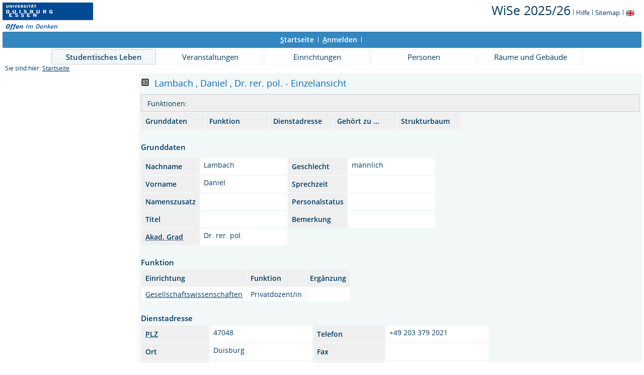

--- FILE ---
content_type: text/html;charset=UTF-8
request_url: https://campus.uni-due.de/lsf/rds?state=verpublish&status=init&vmfile=no&moduleCall=webInfo&publishConfFile=webInfoPerson&publishSubDir=personal&keep=y&purge=y&personal.pid=49538
body_size: 6030
content:
<!DOCTYPE HTML PUBLIC "-//W3C//DTD HTML 4.01 Transitional//EN" "http://www.w3.org/TR/html4/loose.dtd"> 
    <html lang="de">
    	<head>
    	<!-- Generated by node "pas081cm" in cluster "lsfude" using thread ajp-nio-127.0.0.1-8009-exec-7 -->
    	<title> 
    			    			  
    			    			
    			     			    			     			                                    			 -  Dr. rer. pol.  Daniel Lambach
				Universität Duisburg-Essen     	</title>
		    	<link rel="stylesheet" type="text/css" href="/lsf/pub/QISDesign.css">
    	    	    																																							<link rel="alternate" type="application/rss+xml" title="News-Feed UDE-ZIM" href="http://www.uni-due.de/zim/rss/zim_news.rss">
    	    	    			
						
			
    			
											<link rel="icon" href="/QIS_IMAGES/HISinOne/images/logos/favicon_ude.ico" type="image/gif">
					    	    	<meta http-equiv="content-type" content="text/html; charset=iso-8859-1">
<link rel="top" href="https://campus.uni-due.de/lsf/rds?state=user&amp;type=0&amp;topitem=" title="Top"> 
<link rel="stylesheet" type="text/css" media="print" href="/lsf/pub//Print.css">
<meta http-equiv="Cache-Control" content="private,must-revalidate,no-cache,no-store">
    	</head>
    	

    	<body>	
		    		
    			    													    			
    			<div id="wrapper">

				    				
<div class="unsichtbar">


<a accesskey="1" href="#navi">Zur Seitennavigation oder mit Tastenkombination für den <span lang="en">accesskey</span>-Taste und Taste 1</a>&nbsp;<br>
<a accesskey="2" href="#lese">Zum Seiteninhalt oder mit Tastenkombination für den <span lang="en">accesskey</span> und Taste 2</a>&nbsp;

</div>
<div class="header_hisinone">
	                    <div class="logo">	
            	            		<img src="/QIS_IMAGES/QIS/images//logo_claim_ude.png" alt="" border="0" class="hochschulBild">
            	            	<img src="/QIS_IMAGES/QIS/images//logo_claim_ude.png" class="logoHeight" height="70px" alt="Universität Duisburg-Essen" title="Universität Duisburg-Essen" border="0">
                </div>
                
    					
		

<div class="services">
<ol>
	<li>
	
   
   	   	       <a href="https://campus.uni-due.de/lsf/rds?state=change&amp;type=6&amp;moduleParameter=semesterSelect&amp;nextdir=change&amp;next=SearchSelect.vm&amp;subdir=applications&amp;targettype=7&amp;targetstate=change&amp;getglobal=semester" id="choosesemester" title="Semester wählen ...">
	   	   <font style="font-size:25px">WiSe 2025/26</font>
	   	       </a>
	   		<img src="/QIS_IMAGES/QIS/images//his_strich_blau.gif" width="1" height="11" alt="">	
	</li>
			<li><a href="https://campus.uni-due.de/lsf/rds?state=helpdoc&amp;calling=helpcenter&amp;topitem=leer&amp;breadCrumbSource=" title="Hilfe"> Hilfe</a> <img src="/QIS_IMAGES/QIS/images//his_strich_blau.gif" width="1" height="11" alt=""></li>
	
	<li>
		<a href="https://campus.uni-due.de/lsf/rds?state=sitemap&amp;topitem=leer&amp;breadCrumbSource="  title="Sitemap">Sitemap</a>
		<img src="/QIS_IMAGES/QIS/images//his_strich_blau.gif" width="1" height="11" alt="">
	</li>

</ol>
	
   
            <a href="https://campus.uni-due.de/lsf/rds?state=user&amp;type=5&amp;language=en"><img SRC="/QIS_IMAGES/QIS/images/flag_en.svg" alt="Switch to english language" vspace="2" height="16" width="16" style="vertical-align:text-top;" border="0" lang="en" title="Switch to english language"></a>
                            
</div><div style="clear:both;"></div>
</div>


	
			

        <div class="divloginstatus">    				
    			    			


	<a href="https://campus.uni-due.de/lsf/rds?state=user&amp;type=0&amp;topitem=&amp;breadCrumbSource=&amp;topitem=functions" title="Startseite" class="links3"><u>S</u>tartseite</a>
	<span>
		&nbsp;<img src="/QIS_IMAGES/QIS/images//his_strich.gif" width="1" height="11" alt="">&nbsp;
	</span>	
			<a href="https://campus.uni-due.de/lsf/rds?state=wlogin&amp;login=in&amp;breadCrumbSource=" class="links3" accesskey="l"><u>A</u>nmelden</a>
		<span>
		&nbsp;<img src="/QIS_IMAGES/QIS/images//his_strich.gif" width="1" height="11" alt="">&nbsp;
	</span>	




    

&nbsp; 


<div style="float:right;margin-right:5px; display:none;">
	<logout active="n" style="" class="" maxtime="30" timeoutmessage="Ihre Session-Zeit ist abgelaufen. Bitte melden Sie sich wieder an um weiterzuarbeiten." 
		    class5min="" class10min="" minutetext_singular="Minute" minutetext_plural="Minuten" _showOnMin="10">
		<logouttext>Logout in <span class="boldMin" id="min">[min]</span> [minutetext]</logouttext>
	</logout>
</div>
    			
    </div>
      			
                  <div class="divlinks">
    	<a name="navi"></a>
    	
		
			<a href="https://campus.uni-due.de/lsf/rds?state=user&amp;type=8&amp;topitem=locallinks&amp;breadCrumbSource="
	 class="links2visited ">Studentisches Leben</a>
	&nbsp;&nbsp;&nbsp;&nbsp;

		
			<a href="https://campus.uni-due.de/lsf/rds?state=user&amp;type=8&amp;topitem=lectures&amp;breadCrumbSource="
	 class="links2 ">Veranstaltungen</a>
	&nbsp;&nbsp;&nbsp;&nbsp;

		
			<a href="https://campus.uni-due.de/lsf/rds?state=user&amp;type=8&amp;topitem=departments&amp;breadCrumbSource="
	 class="links2 ">Einrichtungen</a>
	&nbsp;&nbsp;&nbsp;&nbsp;

		
			<a href="https://campus.uni-due.de/lsf/rds?state=user&amp;type=8&amp;topitem=members&amp;breadCrumbSource="
	 class="links2 ">Personen</a>
	&nbsp;&nbsp;&nbsp;&nbsp;

		
			<a href="https://campus.uni-due.de/lsf/rds?state=user&amp;type=8&amp;topitem=facilities&amp;breadCrumbSource="
	 class="links2 ">Räume und Gebäude</a>
	&nbsp;&nbsp;&nbsp;&nbsp;
    </div>
			
	
										<div class="breadcrumb">
		Sie sind hier:	
			<a class='regular' href="https://campus.uni-due.de/lsf/rds?state=user&amp;type=0&amp;topitem=">Startseite</a>
	
	</div>
    		 	    		 	    			<div class="divcontent">				
    			    			
    			    			    			
    			    			    			
    			    			    				    			    		   
                    			
    		       				
    		           			    					    					    				    		       		   
    			<div class="content_max_portal_qis">			
        			        			        			        				



        			        			<a name="lese"></a>
        			    				<form class="form" action="https://campus.uni-due.de/lsf/rds?state=wplan&amp;search=ver&amp;act=add" method="post">
										
																									<h1>
															<a href="[data-uri]
krfBjC2RG+CzAdiSZ2zDkjeQzBgg3CdcVQOokrqlxmqplVYqX73kvJLl+NwbTon/ZH3k/skf1xe7
rS92W1/str7YbX2x2/ovMZHSRGfSB2Zs7NzYbfevshax2TAbV14x7pBSOenao4rhUx5DzIfVxWon
F6boh93ObWRv0x7G9ujKrFhY0oGMzcE5vHdfrfXbZcdmCZMTEbNFOwqkvJo6J5aiEI+usZ/Sjo2Z
op1W+1sUnsXIt/q9/uH1W1regX+Bseyymw97a8On0TPZotncr4dZsKNYzdxI34q0YXPmI9JLLSUJ
b7NhMkRf7WFaebcL2b4efRPmJs7Xc3sUo6zsh+xqA3GfG981bMy/Y5jLfFhdxZTVJZlm5tL3zVGt
vnA1W82HvSTE6F8iw368o5l2wlF34qXNhxF0Q7c827g5ezZ8bGaRao3LtbIexZCAsNCiYxgFjFrm
QMJZ0lLS8zzYQJ5rZfm+pYP5KsZlp3+y54zYew2RhlkKMApIXLoyjqUvdpsNQ4ZiJM9FC2pSwY2n
0KLNkh7nwSLduFiRP3m7461qaMbWd2X9Km02jBLWcxjFU1/A0hzv3Sw7lfXjf8mBIa9JbVdKCR6t
D2dD2wS22TDpGo6ClD56TAX1hS440sC/2vQ8C0a+1TioXstK2OGrJM/Nhgi6fFiI+089wmB82rov
47ZLRUS0xjNhvhMpYt03vJuxVFfzag798KKAz2Icu/mU8dPiisPCPmmSBIVfL93yWSxsGCe0vuHY
6w6DsYp2S/Vv6XkWTDdzlgebSXWt/k39OV2lzYh1amNoUxSy7/A2WBqioLpgs2F64MtqZzpVIzyt
EF+H9EccXTbsSL40xpUegn3SfjW2gqtZLvn2LEbcmQLM3Kq3EcFKsVXK6rhW1rPYIVq/7ETdKQ4K
tG/5N9OWzYYFBjp849nSRuqBXe34KKmibjIjJmS4Gqex1brmcCbt0j+sTiYMPyOdOn+U93jhFalr
KnpP+ZALI9C1DhqOYSd8WpoJrzjt9dXVPIth3jgTlXjkD081Re1gWI73pVs+i8UFS8PgsyJ/RMEs
mvCYjXidPp7FfBEpXqpYvc3mfDJU+leVS8+zYHFbybeg5YxVXu1Yygvxlfqa5M9iPA2nJPmL2HLS
LFUW57NnxIqVhlwPO+7US6mT+4ihWqmsfBg+TVLoDVU2qfQzcKllHdLjPJjBxlBKKGCx48+ZtlK3
xNXsNhumrmbWWBMIMpyCMuytWvk1H0assW2MsTVCX+n1CEJ8vHR8zoeFTa8r8YppbyvWUaceXM12
7eSPYqLuBcPWCrvSQIiddW+0MpsNoxXDaHN+7+oVizWm+2E+T8+zYAYFrJwfEL5V+tKiFBOaW9I8
bTZMNXdsaFk17oLukUwU4WDKS8+zYIafZ7IxizsGIr77Hssqcbzk27PY0TVp1Ip697IkSdqcndTe
5MMkGUXcOPrue2YBdzBRRne7D3kWY2T2WGIsXGpijB7YRYT4HqxHMeyEPQWPwed13+r3GtJirsKm
f5gJ4zTiqbHWKsbM6ATdGLWvl8p6Fgsz7nSNY8mko5d4vfiKlqWCaLNhCO4x0K8oLlVA0q8e1Ofo
HWY2jIkDt4aZgWdjiKCOlhzLsttsGJrL4fNOrPUQNsfAhWc215HnWcykAVZDv6g3DpNjHDCYuqsC
PovFSf2bWuJC7zAtHXuIeuO0XPLtWQx55dhVFIodEdQuLaLv15ufZzGWvJ05G/tpaZIYV+3Sej1y
ybdnMWF2HuXnpPOOKnzY8sHdvgd8FtMvdieVJLak36FA0riYCK6u5lkMR2G0deBqnN4cijrVVF+X
fHsco5DN5PRudnJqzk+pkx5lxTAzRJ++oVqA4hcMXM4nh5MJIwpYGkoJH85ciZfj/H2h5io9z4Jp
vk2YiihdcyAK/HqWNRsj7bNhf7e+2G19sdv6Yrf1xW7ri93W/wH7Cxg5vx+f8H76AAAAAElFTkSu
QmCC
" target="_blank" style="cursor:pointer"><img src="/QIS_IMAGES/QIS/images/qr_code.svg" width="20" name="qrCode" showID="detailPage" titleText="Für diese angegebene URL oder die aktuelle Seite." title="Aktivieren Sie bitte JavaScript, um den QR-Code sehen zu können, oder klicken Sie auf dieses Icon!" /></a>
	<div id="detailPage" class="QRCodeTooltip" name="qrCodeDiv"><img src="[data-uri]
krfBjC2RG+CzAdiSZ2zDkjeQzBgg3CdcVQOokrqlxmqplVYqX73kvJLl+NwbTon/ZH3k/skf1xe7
rS92W1/str7YbX2x2/ovMZHSRGfSB2Zs7NzYbfevshax2TAbV14x7pBSOenao4rhUx5DzIfVxWon
F6boh93ObWRv0x7G9ujKrFhY0oGMzcE5vHdfrfXbZcdmCZMTEbNFOwqkvJo6J5aiEI+usZ/Sjo2Z
op1W+1sUnsXIt/q9/uH1W1regX+Bseyymw97a8On0TPZotncr4dZsKNYzdxI34q0YXPmI9JLLSUJ
b7NhMkRf7WFaebcL2b4efRPmJs7Xc3sUo6zsh+xqA3GfG981bMy/Y5jLfFhdxZTVJZlm5tL3zVGt
vnA1W82HvSTE6F8iw368o5l2wlF34qXNhxF0Q7c827g5ezZ8bGaRao3LtbIexZCAsNCiYxgFjFrm
QMJZ0lLS8zzYQJ5rZfm+pYP5KsZlp3+y54zYew2RhlkKMApIXLoyjqUvdpsNQ4ZiJM9FC2pSwY2n
0KLNkh7nwSLduFiRP3m7461qaMbWd2X9Km02jBLWcxjFU1/A0hzv3Sw7lfXjf8mBIa9JbVdKCR6t
D2dD2wS22TDpGo6ClD56TAX1hS440sC/2vQ8C0a+1TioXstK2OGrJM/Nhgi6fFiI+089wmB82rov
47ZLRUS0xjNhvhMpYt03vJuxVFfzag798KKAz2Icu/mU8dPiisPCPmmSBIVfL93yWSxsGCe0vuHY
6w6DsYp2S/Vv6XkWTDdzlgebSXWt/k39OV2lzYh1amNoUxSy7/A2WBqioLpgs2F64MtqZzpVIzyt
EF+H9EccXTbsSL40xpUegn3SfjW2gqtZLvn2LEbcmQLM3Kq3EcFKsVXK6rhW1rPYIVq/7ETdKQ4K
tG/5N9OWzYYFBjp849nSRuqBXe34KKmibjIjJmS4Gqex1brmcCbt0j+sTiYMPyOdOn+U93jhFalr
KnpP+ZALI9C1DhqOYSd8WpoJrzjt9dXVPIth3jgTlXjkD081Re1gWI73pVs+i8UFS8PgsyJ/RMEs
mvCYjXidPp7FfBEpXqpYvc3mfDJU+leVS8+zYHFbybeg5YxVXu1Yygvxlfqa5M9iPA2nJPmL2HLS
LFUW57NnxIqVhlwPO+7US6mT+4ihWqmsfBg+TVLoDVU2qfQzcKllHdLjPJjBxlBKKGCx48+ZtlK3
xNXsNhumrmbWWBMIMpyCMuytWvk1H0assW2MsTVCX+n1CEJ8vHR8zoeFTa8r8YppbyvWUaceXM12
7eSPYqLuBcPWCrvSQIiddW+0MpsNoxXDaHN+7+oVizWm+2E+T8+zYAYFrJwfEL5V+tKiFBOaW9I8
bTZMNXdsaFk17oLukUwU4WDKS8+zYIafZ7IxizsGIr77Hssqcbzk27PY0TVp1Ip697IkSdqcndTe
5MMkGUXcOPrue2YBdzBRRne7D3kWY2T2WGIsXGpijB7YRYT4HqxHMeyEPQWPwed13+r3GtJirsKm
f5gJ4zTiqbHWKsbM6ATdGLWvl8p6Fgsz7nSNY8mko5d4vfiKlqWCaLNhCO4x0K8oLlVA0q8e1Ofo
HWY2jIkDt4aZgWdjiKCOlhzLsttsGJrL4fNOrPUQNsfAhWc215HnWcykAVZDv6g3DpNjHDCYuqsC
PovFSf2bWuJC7zAtHXuIeuO0XPLtWQx55dhVFIodEdQuLaLv15ufZzGWvJ05G/tpaZIYV+3Sej1y
ybdnMWF2HuXnpPOOKnzY8sHdvgd8FtMvdieVJLak36FA0riYCK6u5lkMR2G0deBqnN4cijrVVF+X
fHsco5DN5PRudnJqzk+pkx5lxTAzRJ++oVqA4hcMXM4nh5MJIwpYGkoJH85ciZfj/H2h5io9z4Jp
vk2YiihdcyAK/HqWNRsj7bNhf7e+2G19sdv6Yrf1xW7ri93W/wH7Cxg5vx+f8H76AAAAAElFTkSu
QmCC
" /></div>
					 &nbsp;Lambach
					,&nbsp;Daniel										,&nbsp;Dr. rer. pol.					- Einzelansicht
				</h1>
														<div class="functionnavi">
	<ul>
		<li class="randlos">Funktionen:</li>
				&nbsp;
																	</ul>
</div>
										<a name="navigation"></a>
<table>
	<tr>
					<td width="111" class="mod">
				<a href="#basicdata" class="ver">Grunddaten</a>
			</td>
							
					<td width="111" class="mod">
				<a href="#funktion" class="ver"> Funktion </a> 
			</td>
							
					<td width="111" class="mod">
				<a href="#dienstadresse" class="ver">Dienstadresse</a>		
			</td>
							
		 		
				
				
		
				
					<td width="111" class="mod">
				<a href="#belongto" class="ver">Gehört zu ...</a>
			</td>
							
				
				
				
				
		

				
				<td width="111" class="mod">
			<a href="#treeview" class="ver">Strukturbaum</a>
		</td>
			</tr>
</table>

																				<div class="abstand_veranstaltung"></div>
<a name="basicdata"></a>

<table summary="Grunddaten zur Veranstaltung">
	<caption class="t_capt">Grunddaten</caption>
	<tr>
		<th class="mod" id="basic_1">Nachname</th>
		<td class="mod_n_basic" headers="basic_1">Lambach</td>
		
		<th class="mod" id="basic_2">Geschlecht</th>
		<td class="mod_n_basic" headers="basic_2">
												männlich
									</td>
	</tr>
	<tr>
		<th class="mod" id="basic_3">Vorname</th>
		<td class="mod_n_basic" headers="basic_3">Daniel</td>
		
		<th class="mod" id="basic_4">Sprechzeit</th>
		<td class="mod_n_basic" headers="basic_4"> </td>
	</tr>
	
	<tr>
		<th class="mod" id="basic_5">Namenszusatz</th>
		<td class="mod_n_basic" headers="basic_5"> </td>
		
		<th class="mod" id="basic_6">Personalstatus</th>
		<td class="mod_n_basic" headers="basic_6"></td>
	</tr>
	
	<tr>
		<th class="mod" id="basic_7">Titel</th>
		<td class="mod_n_basic" headers="basic_7"> </td>
		<th class="mod" id="basic_8">Bemerkung</th>
		<td class="mod_n_basic" headers="basic_8"> </td>
	</tr>
	
	<tr>
		<th class="mod" id="basic_9"><abbr title="Akademischer Grad">Akad. Grad</abbr></th>
		<td class="mod_n_basic" headers="basic_9">Dr. rer. pol.</td>
	</tr>
	</table>
										<br>
	<a name="funktion"></a><h2> Funktion </h2>
	<table border="0" summary="Funktionen">
		
					     					<tr>
    			<th scope="col" class="mod" id="basic_1">
											Einrichtung
									</th>
    			<th scope="col" class="mod" id="basic_2">
											Funktion
									</th>
				<th scope="col" class="mod" id="basic_2">Ergänzung</th>
    															
    		</tr>
						<tr >
        		        		
			    									<td class="mod_n_odd" headers="basic_1">
										<a class="regular" href="https://campus.uni-due.de/lsf/rds?state=verpublish&status=init&vmfile=no&moduleCall=webInfo&publishConfFile=webInfoEinrichtung&publishSubDir=einrichtung&keep=y&einrichtung.eid=519">Gesellschaftswissenschaften</a>
				</td>
				<td class="mod_n_odd" headers="basic_2">
					Privatdozent/in
				</td>
				<td class="mod_n_odd" headers="basic_3">
				    			 
    							</td>
				
				
				</tr>

						</table>
																														<br>
					<a name="dienstadresse"></a><h2>
		Dienstadresse
																							</h2>
	<table summary="Angaben zur Dienstadresse">
		<tr >
			<th class="mod" id="pAdress_1">
				<acronym title="Postleitzahl">PLZ</acronym>
			</th>
			<td class="mod_n_basic" headers="pAdress_1">
				47048
			</td>

			<th class="mod" id="pAdress_2">
				Telefon
			</th>
			<td class="mod_n_basic" headers="pAdress_2">
				+49 203 379 2021
			</td>
		</tr>
		
		<tr>
			<th class="mod" id="pAdress_3">
				Ort
			</th>
			<td class="mod_n_basic" headers="pAdress_3">
				Duisburg
			</td>
			<th class="mod" id="pAdress_4">
				Fax
			</th>
			<td class="mod_n_basic" headers="pAdress_4">
				 
			</td>
		</tr>
		
		<tr>
			<th class="mod" id="pAdress_5">
				Straße
			</th>
			<td class="mod_n_basic" headers="pAdress_5">
				Lotharstr. 65
			</td>
			<th class="mod" id="pAdress_6">
				E-Mail-Adresse
			</th>
			<td class="mod_n_basic" headers="pAdress_6">
				<a href="mailto:daniel.lambach@uni-due.de">daniel.lambach@uni-due.de</a>
			</td>
		</tr>
		
		<tr>
			<th class="mod" id="pAdress_7">
				Dienstzimmer
			</th>
			<td class="mod_n_basic" headers="pAdress_7">
				<!-- <a href="https://campus.uni-due.de/lsf/rds?state=wsearchv&amp;search=3&amp;raum.rgid=13923" title="Mehr Informationen" class="ver">LF0324</a> -->
				<a class="regular" href="https://campus.uni-due.de/lsf/rds?state=verpublish&amp;status=init&amp;vmfile=no&amp;moduleCall=webInfo&amp;publishConfFile=webInfoRaum&amp;publishSubDir=raum&amp;keep=y&amp;raum.rgid=13923">LF0324</a>
			</td>
			<th class="mod" id="pAdress_8">
				Hyperlink 
			</th>
			<td class="mod_n_basic" headers="pAdress_8">
				<a class="external" title="Externer Link:  " href="https://campus.uni-due.de/lsf/rds?state=redirect&amp;destination=+&amp;timestamp=1769189620776&amp;hash=ffda5f0d49c0b51912d74af23680fb62"> </a>
			</td>
		</tr>
		
		<tr>
			<th class="mod" id="pAdress_9">
				Gebäude
			</th>
			<td class="mod_n_basic" headers="pAdress_9">
				<a class="regular" href="https://campus.uni-due.de/lsf/rds?state=verpublish&amp;status=init&amp;vmfile=no&amp;moduleCall=webInfo&amp;publishConfFile=webInfoGeb&amp;publishSubDir=gebaeude&amp;keep=y&amp;k_gebaeude.gebid=3">LF</a>
			</td>
			<th class="mod" id="pAdress_10">
				Sekretariat
			</th>
			<td class="mod_n_basic" headers="pAdress_10">
				
			</td>
		</tr>
		</table>
																																																																																													<div class="abstand_veranstaltung"></div>
	<a name="belongsto"></a>
			
	<table summary="Übersicht über die Zugehörigkeit zu Einrichtungen">
		<caption class="t_capt">Zuordnung zu Einrichtungen</caption>
							 			<tr>
																<td class="mod_n_odd" headers="belongsto_1">
					<a class="regular" href="https://campus.uni-due.de/lsf/rds?state=verpublish&amp;status=init&amp;vmfile=no&amp;moduleCall=webInfo&amp;publishConfFile=webInfoEinrichtung&amp;publishSubDir=einrichtung&amp;keep=y&amp;einrichtung.eid=519">
						Gesellschaftswissenschaften
					</a>
				</td>
			</tr>
					 			<tr>
																<td class="mod_n_even" headers="belongsto_1">
					<a class="regular" href="https://campus.uni-due.de/lsf/rds?state=verpublish&amp;status=init&amp;vmfile=no&amp;moduleCall=webInfo&amp;publishConfFile=webInfoEinrichtung&amp;publishSubDir=einrichtung&amp;keep=y&amp;einrichtung.eid=2310">
						Fakultäten
					</a>
				</td>
			</tr>
			</table>
										
																														
																																																																																																				
																	<br>
						<a name="treeview"></a>
												<h2>Strukturbaum</h2>
						Die Person wurde <strong>1</strong> mal gefunden:
				
		<div style="padding: 6px; line-height: 150%;">
					<div style="padding-left: 0px;">
									<img src="/QIS_IMAGES/QIS/images//bullet_blue.svg" alt="[+]" border="0" width="10">
					&nbsp;&nbsp;
								<a href="https://campus.uni-due.de/lsf/rds?state=wtree&amp;search=2&amp;root220252=165" class="ueb">
					Universität Duisburg-Essen
				</a>
							</div>
					<div style="padding-left: 10px;">
													<img src="/QIS_IMAGES/QIS/images//bullet_blue.svg" alt="" border="0" width="10">&nbsp;&nbsp;
												<a href="https://campus.uni-due.de/lsf/rds?state=wtree&amp;search=2&amp;root220252=165%7C2310" class="ueb">
					Fakultäten
				</a>
							</div>
					<div style="padding-left: 20px;">
													<img src="/QIS_IMAGES/QIS/images//bullet_blue.svg" alt="" border="0" width="10">&nbsp;&nbsp;
												<a href="https://campus.uni-due.de/lsf/rds?state=wtree&amp;search=2&amp;root220252=165%7C2310%7C519" class="ueb">
					Gesellschaftswissenschaften
				</a>
									&nbsp;<span class="warnung">-&nbsp;-&nbsp;-&nbsp;1</span></td>
							</div>
			</div>
														</form>
    				
    			</div>
    			<div style="clear: both;"></div>
    		</div>
    
    		    				<div style="padding-bottom: 7em;"></div>
	<div class="divfoot">
    	<div class="divfoot_navigation">
    		<a href="https://campus.uni-due.de/lsf/rds?state=template&amp;template=about" class="links3">Impressum & Datenschutz</a>&nbsp;&nbsp;&nbsp;&nbsp;&nbsp;
			<a href="https://campus.uni-due.de/lsf/rds?state=template&amp;template=accessibilityStatement" class="links3">Erklärung zur Barrierefreiheit</a>
    					
				    	    	</div>
		<div class="divfoot_logo">QIS, LSF und HISinOne sind Produkte der 
    	    		    			<strong>HIS</strong>
    		    			eG
				</div>
    </div>
    	</div>
    	    	<script type="text/javascript" src="/lsf/javax.faces.resource/jquery/jquery.js.faces?ln=primefaces"></script>
    	<script type="text/javascript" src="/lsf/pub/js/qis-00000001.js"></script>
    	<script type="text/javascript" src="/lsf/pub/js/qrCode.js"></script>   	
    	
    	<script type="text/javascript" src="/lsf/pub/js/lsfpageobserver_functions.js"></script>
    	<script type="text/javascript" src="/lsf/pub/js/lsfpageobserver_language_init.js"></script>
    	<script type="text/javascript" src="/lsf/pub/js/lsfpageobserver.js"></script>
    	
		<script src="/lsf/pub//js/availability.js" type="text/javascript"></script>
    	    </body>
</html>
